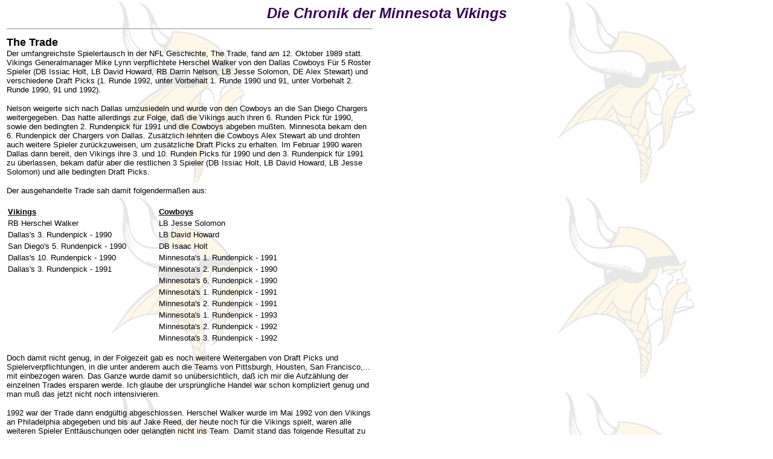

--- FILE ---
content_type: text/html
request_url: http://purplezone.de/Chronik/HMFChronikTheTrade.html
body_size: 2315
content:
<!doctype html public "-//w3c//dtd html 4.0 transitional//en">
<html>
<head>
   <meta http-equiv="Content-Type" content="text/html; charset=iso-8859-1">
   <meta name="Author" content="Momme Schildmann">
   <meta name="GENERATOR" content="Mozilla/4.76 [en] (Win95; U) [Netscape]">
   <title>Die Purple People-Eaters</title>
</head>
<body text="#000000" bgcolor="#FFFFFF" link="#0000EE" vlink="#663300" alink="#FF0000" background="images/MainBack.gif" nosave>

<center><b><i><font face="Arial,Helvetica"><font color="#360651"><font size=+2>Die
Chronik der Minnesota Vikings</font></font></font></i></b></center>

<table BORDER=0 CELLSPACING=3 CELLPADDING=0 COLS=1 WIDTH="610" >
<tr>
<td>
<hr WIDTH="100%"></td>
</tr>

<tr>
<td><b><font face="Arial,Helvetica"><font color="#000000"><font size=+1>The
Trade</font></font></font></b>
<br><font face="Arial,Helvetica"><font color="#000000"><font size=-1>Der
umfangreichste Spielertausch in der NFL Geschichte, The Trade, fand am
12. Oktober 1989 statt. Vikings Generalmanager Mike Lynn verpflichtete
Herschel Walker von den Dallas Cowboys F&uuml;r 5 Roster Spieler (DB Issiac
Holt, LB David Howard, RB Darrin Nelson, LB Jesse Solomon, DE Alex Stewart)
und verschiedene Draft Picks (1. Runde 1992, unter Vorbehalt 1. Runde 1990
und 91, unter Vorbehalt 2. Runde 1990, 91 und 1992).</font></font></font>
<p><font face="Arial,Helvetica"><font color="#000000"><font size=-1>Nelson
weigerte sich nach Dallas umzusiedeln und wurde von den Cowboys an die
San Diego Chargers weitergegeben. Das hatte allerdings zur Folge, da&szlig;
die Vikings auch ihren 6. Runden Pick f&uuml;r 1990, sowie den bedingten
2. Rundenpick f&uuml;r 1991 und die Cowboys abgeben mu&szlig;ten. Minnesota
bekam den 6. Rundenpick der Chargers von Dallas. Zus&auml;tzlich lehnten
die Cowboys Alex Stewart ab und drohten auch weitere Spieler zur&uuml;ckzuweisen,
um zus&auml;tzliche Draft Picks zu erhalten. Im Februar 1990 waren Dallas
dann bereit, den Vikings ihre 3. und 10. Runden Picks f&uuml;r 1990 und
den 3. Rundenpick f&uuml;r 1991 zu &uuml;berlassen, bekam daf&uuml;r aber
die restlichen 3 Spieler (DB Issiac Holt, LB David Howard, LB Jesse Solomon)
und alle bedingten Draft Picks.</font></font></font>
<p><font face="Arial,Helvetica"><font color="#000000"><font size=-1>Der
ausgehandelte Trade sah damit folgenderma&szlig;en aus:</font></font></font>
<br>&nbsp;
<table BORDER=0 CELLSPACING=0 CELLPADDING=2 COLS=2 WIDTH="500" >
<tr>
<td><b><u><font face="Arial,Helvetica"><font color="#000000"><font size=-1>Vikings</font></font></font></u></b></td>

<td><b><u><font face="Arial,Helvetica"><font color="#000000"><font size=-1>Cowboys</font></font></font></u></b></td>
</tr>

<tr>
<td><font face="Arial,Helvetica"><font color="#000000"><font size=-1>RB
Herschel Walker&nbsp;</font></font></font></td>

<td><font face="Arial,Helvetica"><font color="#000000"><font size=-1>LB
Jesse Solomon&nbsp;</font></font></font></td>
</tr>

<tr>
<td><font face="Arial,Helvetica"><font color="#000000"><font size=-1>Dallas's
3. Rundenpick - 1990</font></font></font></td>

<td><font face="Arial,Helvetica"><font color="#000000"><font size=-1>LB
David Howard</font></font></font></td>
</tr>

<tr>
<td><font face="Arial,Helvetica"><font color="#000000"><font size=-1>San
Diego's 5. Rundenpick - 1990</font></font></font></td>

<td><font face="Arial,Helvetica"><font color="#000000"><font size=-1>DB
Isaac Holt&nbsp;</font></font></font></td>
</tr>

<tr>
<td><font face="Arial,Helvetica"><font color="#000000"><font size=-1>Dallas's
10. Rundenpick - 1990</font></font></font></td>

<td><font face="Arial,Helvetica"><font color="#000000"><font size=-1>Minnesota's
1. Rundenpick - 1991</font></font></font></td>
</tr>

<tr>
<td><font face="Arial,Helvetica"><font color="#000000"><font size=-1>Dallas's
3. Rundenpick - 1991</font></font></font></td>

<td><font face="Arial,Helvetica"><font color="#000000"><font size=-1>Minnesota's
2. Rundenpick - 1990</font></font></font></td>
</tr>

<tr>
<td></td>

<td><font face="Arial,Helvetica"><font color="#000000"><font size=-1>Minnesota's
6. Rundenpick - 1990</font></font></font></td>
</tr>

<tr>
<td></td>

<td><font face="Arial,Helvetica"><font color="#000000"><font size=-1>Minnesota's
1. Rundenpick - 1991</font></font></font></td>
</tr>

<tr>
<td></td>

<td><font face="Arial,Helvetica"><font color="#000000"><font size=-1>Minnesota's
2. Rundenpick - 1991</font></font></font></td>
</tr>

<tr>
<td></td>

<td><font face="Arial,Helvetica"><font color="#000000"><font size=-1>Minnesota's
1. Rundenpick - 1993</font></font></font></td>
</tr>

<tr>
<td></td>

<td><font face="Arial,Helvetica"><font color="#000000"><font size=-1>Minnesota's
2. Rundenpick - 1992</font></font></font></td>
</tr>

<tr>
<td></td>

<td><font face="Arial,Helvetica"><font color="#000000"><font size=-1>Minnesota's
3. Rundenpick - 1992</font></font></font></td>
</tr>
</table>

<p><font face="Arial,Helvetica"><font color="#000000"><font size=-1>Doch
damit nicht genug, in der Folgezeit gab es noch weitere Weitergaben von
Draft Picks und Spielerverpflichtungen, in die unter anderem auch die Teams
von Pittsburgh, Housten, San Francisco,... mit einbezogen waren. Das Ganze
wurde damit so un&uuml;bersichtlich, da&szlig; ich mir die Aufz&auml;hlung
der einzelnen Trades ersparen werde. Ich glaube der urspr&uuml;ngliche
Handel war schon kompliziert genug und man mu&szlig; das jetzt nicht noch
intensivieren.</font></font></font>
<p><font face="Arial,Helvetica"><font color="#000000"><font size=-1>1992
war der Trade dann endg&uuml;ltig abgeschlossen. Herschel Walker wurde
im Mai 1992 von den Vikings an Philadelphia abgegeben und bis auf Jake
Reed, der heute noch f&uuml;r die Vikings spielt, waren alle weiteren Spieler
Entt&auml;uschungen oder gelangten nicht ins Team. Damit stand das folgende
Resultat zu Buche:</font></font></font>
<br>&nbsp;
<table BORDER=0 CELLSPACING=0 CELLPADDING=3 COLS=2 WIDTH="300" >
<tr>
<td><b><u><font face="Arial,Helvetica"><font color="#000000"><font size=-1>Vikings</font></font></font></u></b></td>

<td><b><u><font face="Arial,Helvetica"><font color="#000000"><font size=-1>Cowboys</font></font></font></u></b></td>
</tr>

<tr>
<td><font face="Arial,Helvetica"><font color="#000000"><font size=-1>WR
Jake Reed</font></font></font></td>

<td><font face="Arial,Helvetica"><font color="#000000"><font size=-1>RB
Emmitt Smith</font></font></font></td>
</tr>

<tr>
<td></td>

<td><font face="Arial,Helvetica"><font color="#000000"><font size=-1>DT
Russell Maryland</font></font></font></td>
</tr>

<tr>
<td></td>

<td><font face="Arial,Helvetica"><font color="#000000"><font size=-1>CB
Kevin Smith</font></font></font></td>
</tr>

<tr>
<td></td>

<td><font face="Arial,Helvetica"><font color="#000000"><font size=-1>S
Darren Woodson</font></font></font></td>
</tr>

<tr>
<td></td>

<td><font face="Arial,Helvetica"><font color="#000000"><font size=-1>CB
Clayton Holmes</font></font></font></td>
</tr>
</table>

<p><font face="Arial,Helvetica"><font color="#000000"><font size=-1>Im
Endeffekt kann man sich nur Fragen, was haben die Vikings mit Ausnahme
von Jake Reed erhalten?</font></font></font>
<br><font face="Arial,Helvetica"><font color="#000000"><font size=-1>Gar
nichts!!&nbsp; Vielen Dank Mike "Mr. Superschlau" Lynn.</font></font></font></td>
</tr>

<tr>
<td>&nbsp;</td>
</tr>

<tr>
<td>
<table BORDER=4 CELLSPACING=0 COLS=1 WIDTH="100%" BGCOLOR="#FFCC33" >
<tr>
<td><font face="Arial,Helvetica"><font color="#360651"><font size=-2>The
Minnesota Vikings are an officially sanctioned NFL team and the name "Minnesota
Vikings" and logo are trademarks of the Vikings organization and the NFL.
This web site is not affiliated with the Minnesota Vikings organization
or the NFL.</font></font></font></td>
</tr>
</table>
</td>
</tr>
</table>

</body>
</html>
